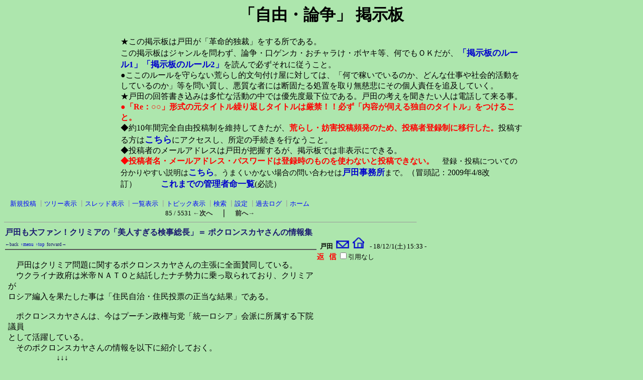

--- FILE ---
content_type: text/html; charset=Shift_JIS
request_url: http://www.hige-toda.com/x/c-board/c-board.cgi?cmd=one;page=85;id=01
body_size: 6068
content:
<!DOCTYPE HTML PUBLIC "-//W3C//DTD HTML 4.01 Transitional//EN">
<html lang="ja">
<head>
 <meta http-equiv="content-script-type" content="text/javascript">
 <meta http-equiv="content-style-type" content="text/css">
 <!--###↓とほほ修正###-->
<META name="robots" content="INDEX,FOLLOW">
<META name="keywords" content="門真市,戸田ひさよし,掲示板">
<META name="description" content="このサイトは(SS)C-BOARDで表示されています。従って内容は常に更新されています。">
<link rel="alternate" type="application/rss+xml" title="RSS2.0 最新記事（ツリーに関係なく時系列）" href="c-board.cgi?cmd=r2s;mode=2;id=01">
<link rel="alternate" type="application/rss+xml" title="RSS2.0 最新ツリー（親記事）" href="c-board.cgi?cmd=r2s;mode=0;id=01">
<link rel="alternate" type="application/rss+xml" title="RSS2.0 最新ツリー（最新記事）" href="c-board.cgi?cmd=r2s;mode=1;id=01">
<link rel="alternate" type="application/rss+xml" title="RSS0.91 最新ツリー（親記事）" href="c-board.cgi?cmd=rss;id=01">
<SCRIPT language="JavaScript" src="c-board.js"></SCRIPT>
<!--###↑とほほ修正###-->
<link rel="stylesheet" type="text/css" href="./data/01/data/c-board.css">
 <link rel="alternate" type="application/rss+xml" title="「自由・論争」 掲示板" href="http://www.hige-toda.com/x/c-board/c-board.cgi?cmd=r2s;id=01">
 <title>「自由・論争」 掲示板</title>
</head>
<body>
<!--とほほ修正--><a name="btop"></a>

<div style="text-align: center;">
<h1>「自由・論争」 掲示板</h1>
<div style="width: 800px ;text-align: left; margin:0 auto;">
★この掲示板は戸田が「革命的独裁」をする所である。<br>
この掲示板はジャンルを問わず、論争・口ゲンカ・おチャラけ・ボヤキ等、何でもＯＫだが、<a href="http://www.hige-toda.com/____1/index_keijiban_ru-ru.htm" target="_blank" style="font-size:105% ;"><b>「掲示板のルール1」</b></a><a href="http://www.hige-toda.com/____1/kanri_meire/meirei_jiyuu.htm" target="_blank" style="font-size:105% ;"><b>「掲示板のルール2」</b></a>を読んで必ずそれに従うこと。<br>
●ここのルールを守らない荒らし的文句付け屋に対しては、「何で稼いでいるのか、どんな仕事や社会的活動をしているのか」等を問い質し、悪質な者には断固たる処置を取り無慈悲にその個人責任を追及していく。<br>
★戸田の回答書き込みは多忙な活動の中では優先度最下位である。戸田の考えを聞きたい人は電話して来る事。<br>
<b style="color:red ;">●「Re：○○」形式の元タイトル繰り返しタイトルは厳禁！！必ず「内容が伺える独自のタイトル」をつけること。</b><br>
◆約10年間完全自由投稿制を維持してきたが、<b style="color:red ;">荒らし・妨害投稿頻発のため、投稿者登録制に移行した。</b>投稿する方は<b><a href="http://www.hige-toda.com/x/c-board/c-board.cgi?cmd=mbn;id=01" target="_blank" style="font-size:110% ;">こちら</a></b>にアクセスし、所定の手続きを行なうこと。<br>
◆投稿者のメールアドレスは戸田が把握するが、掲示板では非表示にできる。<br>
<b style="color:red ;">◆投稿者名・メールアドレス・パスワードは登録時のものを使わないと投稿できない。</b>　<span style="font-size:95% ;">登録・投稿についての分かりやすい説明は<b><a href="http://www.hige-toda.com/x/c-board/c-board.cgi?cmd=one;no=6041;id=01#6041" target="_blank" style="font-size:110% ;">こちら</a></b>。うまくいかない場合の問い合わせは<b><a href="mailto:toda-jimu1@hige-toda.com" target="_blank" style="font-size:110% ;">戸田事務所</a></b>まで。</span>（冒頭記：2009年4/8改訂）　　　<b><a href="http://www.hige-toda.com/____1/kanri_meire/meirei_itiran.htm"  style="font-size:105% ;">これまでの管理者命一覧</a></b>(必読）<br>
</div></div><br>
<!--とほほ修正-->
   <A name="atop"></A>
<table border=0 cellspacing=0 cellpadding=0 width=820>
 <tr>
  <td align="left" width="50%" nowrap>
   <table border=0 cellspacing=0 cellpadding=0>
    <tr>
     <td><img src="./data/01/image/_.gif" width=4 height=4 alt=""></td>
     <td nowrap>&nbsp;&nbsp;<a class=Menu href="c-board.cgi?cmd=psn;id=01#atop">新規投稿</a><span class=MenuSplit>&nbsp;┃</span><a class=Menu href="c-board.cgi?cmd=tre;id=01#atop">ツリー表示</a><span class=MenuSplit>&nbsp;┃</span><a class=Menu href="c-board.cgi?cmd=thr;id=01#atop">スレッド表示</a><span class=MenuSplit>&nbsp;┃</span><a class=Menu href="c-board.cgi?cmd=all;id=01#atop">一覧表示</a><span class=MenuSplit>&nbsp;┃</span><a class=Menu href="c-board.cgi?cmd=tpc;id=01#atop">トピック表示</a><span class=MenuSplit>&nbsp;┃</span><a class=Menu href="c-board.cgi?cmd=srn;id=01#atop">検索</a><span class=MenuSplit>&nbsp;┃</span><a class=Menu href="c-board.cgi?cmd=csn;id=01#atop">設定</a><span class=MenuSplit>&nbsp;┃</span><a class=Menu href="c-board.cgi?cmd=log;id=01#atop">過去ログ</a><span class=MenuSplit>&nbsp;┃</span><a class=Menu href="http://www.hige-toda.com/#atop" target="_top">ホーム</a>&nbsp;&nbsp;</td>
    </tr>
   </table>
  </td>
<!--とほほ修正開始-->
</tr>
<tr>
  <td align="center" colspan="2" nowrap>
   <span class=MenuOut>85 / 5531 </span>
<a href="c-board.cgi?cmd=one;page=84;id=01#atop" title="ロンザ：日本の公教育の崩壊が、大阪から始まる＜１＞テスト結果で教師を人事査定"><font size="3" color="#2a2a2a" style="font-size: 10pt"><b>←次へ</b></font></a><font size="3" color="#2a2a2a" style="font-size: 11pt"><b>　｜　</b></font><a href="c-board.cgi?cmd=one;page=86;id=01#atop" title="＜救う会＞拉致問題と差別　2"><font size="3" color="#2a2a2a" style="font-size: 10pt"><b>前へ→</b></font></a></td>
<!--とほほ修正終了-->
 </tr>
</table>
<hr size=1 width=820 align="left">

<a name="7877"></a>
<table border=0 cellspacing=0 cellpadding=0>
 <tr>
  <td>
   <table border=0 cellpadding=0>
	<tr>
	 <td width=620 nowrap>
	  <a href="c-board.cgi?cmd=one;no=7877;id=01#7877">
	   <span class=AllSubject><b>戸田も大ファン！クリミアの「美人すぎる検事総長」＝ ポクロンスカヤさんの情報集</b></span></a>
	 </td>
	</tr>
<!-- ナビゲーション付きタイトルバー（とほほ） ここから -->
    <tr>
    	<td colspan=2>
    	<span class=AllSubject>
    	<A onclick="history.back();" style="cursor : pointer; font-size : xx-small;" title="前の履歴へジャンプします">←back</A> <A title="メニューバーへ" href="#atop" style="font-size : xx-small;">↑menu</A> <A title="掲示板トップへ" href="#btop" style="font-size : xx-small;">↑top</A> <A title="次の履歴へ" onclick="history.forward();" style=" cursor : pointer; font-size : xx-small;">forward→</A></span>
    	</td>
    </tr>
<!-- ナビゲーション付きタイトルバー ここまで -->
	<tr bgcolor="#575757">
	 <td><img src="./data/01/image/_.gif" width=2 height=2 alt=""></td>
	</tr>
   </table>
  </td>
  <td valign="bottom">
   <span class=AllName>&nbsp;<b title="［識別番号：3da2ef00ca］">戸田</b></span>
   <a href="mailto:toda-jimu1@hige-toda.com" title="【メール】: toda-jimu1@hige-toda.com"><img src="./data/01/image/email_icon.gif" width="31" height="22" border="0" alt="E-MAIL"></a><a href="http://www.hige-toda.com/" target="_blank" title="【Ｗｅｂ】: http://www.hige-toda.com/"><img src="./data/01/image/web_icon.gif" border="0" width="31" height="22" alt="WEB"></a>
   <span class=AllDate>&nbsp;- 18/12/1(土) 15:33 -</span>
  </td>
 </tr>
</table>
<table border=0 cellspacing=0 cellpadding=0>
 <tr>
  <td width="620">
   <table border=0 cellspacing=0 cellpadding=0>
    <tr><td>&nbsp;&nbsp;</td>
	<td><br><span class=AllBody>　戸田はクリミア問題に関するポクロンスカヤさんの主張に全面賛同している。<br>
　ウクライナ政府は米帝ＮＡＴＯと結託したナチ勢力に乗っ取られており、クリミアが<br>
ロシア編入を果たした事は「住民自治・住民投票の正当な結果」である。<br>
<br>
　ポクロンスカヤさんは、今はプーチン政権与党「統一ロシア」会派に所属する下院議員<br>
として活躍している。<br>
　そのポクロンスカヤさんの情報を以下に紹介しておく。<br>
　　　　　　↓↓↓<br>
****************************************************************<br>
<br>
★世界に衝撃を与えたミリタリー調制服姿での凛々しい会見のポクロンスカヤさん！<br>
　　　<a href="https://www.youtube.com/watch?v=tqHkGaEE7WA" target="_blank" title="https://www.youtube.com/watch?v=tqHkGaEE7WA">https://www.youtube.com/watch?v=tqHkGaEE7WA</a><br>
<br>
◎「萌え化」クリミアの美人検事総長 日本で大騒ぎに英BBCもびっくり<br>
　　　<a href="https://www.j-cast.com/2014/03/22199873.html?p=all" target="_blank" title="https://www.j-cast.com/2014/03/22199873.html?p=all">https://www.j-cast.com/2014/03/22199873.html?p=all</a><br>
<br>
◎【ちょっと一息…】ｸﾘﾐｱのﾅﾀﾘｱ・ﾎﾞｸﾛﾝｽｶﾔ検事総長が日本で美しすぎると ...<br>
　　　<a href="http://blog.livedoor.jp/hanatora53bann/archives/52142154.html" target="_blank" title="http://blog.livedoor.jp/hanatora53bann/archives/52142154.html">http://blog.livedoor.jp/hanatora53bann/archives/52142154.html</a><br>
<br>
◎ナタリア・ポクロンスカヤ　なたりあぽくろんすかや<br>
　Наталья Поклонскаяとは、クリミアの美人検事総長である。<br>
<a href="https://dic.pixiv.net/a/%E3%83%8A%E3%82%BF%E3%83%AA%E3%82%A2%E3%83%BB%E3%83%9D%E3%82%AF%E3%83%AD%E3%83%B3%E3%82%B9%E3%82%AB%E3%83%A4" target="_blank" title="https://dic.pixiv.net/a/%E3%83%8A%E3%82%BF%E3%83%AA%E3%82%A2%E3%83%BB%E3%83%9D%E3%82%AF%E3%83%AD%E3%83%B3%E3%82%B9%E3%82%AB%E3%83%A4">https://dic.pixiv.net/a/%E3%83%8A%E3%82%BF%E3%83%A【URL短縮沸:C-BOARD】8</a><br>
<br>
◎ナタリア・ポクロンスカヤ検事総長、日本で萌えキャラ化されて困惑【クリミア情勢】<br>
　　<a href="https://www.huffingtonpost.jp/2014/03/24/natalia-poklonskaya_n_5019950.html" target="_blank" title="https://www.huffingtonpost.jp/2014/03/24/natalia-poklonskaya_n_5019950.html">https://www.huffingtonpost.jp/2014/03/24/natalia-poklonskaya_n_5019950.html</a><br>
<br>
◎クリミアの美しすぎる検事を主人公にしたアニメ　新作ついに登場！（動画）<br>
　　　<a href="https://jp.sputniknews.com/russia/201604161973218/" target="_blank" title="https://jp.sputniknews.com/russia/201604161973218/">https://jp.sputniknews.com/russia/201604161973218/</a><br>
<br>
◎クリミアのナタリア・ポクロンスカヤ検事総長が勝手に歌わされアニメにまでされる！<br>
　　　　<a href="http://osoroshian.com/archives/37602123.html" target="_blank" title="http://osoroshian.com/archives/37602123.html">http://osoroshian.com/archives/37602123.html</a><br>
<br>
　　日本でも「美人すぎる検事総長」として人気のある、クリミアのナタリア・ポクロン<br>
　スカヤ検事総長。<br>
　　彼女の発言を集め、勝手に歌わせ、さらにアニメまで挿入した動画がYoutubeにアッ<br>
　プロードされロシアで話題になっていたので紹介します。<br>
　　タイトルのNyash Myashとは、ポクロンスカヤ検事総長が以前インタビューで発した<br>
　言葉。<br>
<br>
　「никаких няш-мяш!」かわいいかわいいではダメでなんです！<br>
<br>
　　няш-мяш!（ニャーシャ・ミャーシャ）のняшは日本のアニメから出来たスラ<br>
　ングで”かわいい”の意味。<br>
　　мяшはポクロンスカヤ検事総長が作った言葉。（おそらく。）<br>
<br>
　　「あれこれ」の”これ”「なんだかんだ」の”かんだ”みたいな感じでリズムから作<br>
　られたものだと思います。<br>
<br>
それでは以下動画と翻訳です。<br>
　（ロシア語は略）<br>
<br>
クーデターだ<br>
権力が武器を用いて占拠された<br>
憲法違反の残虐な犯罪が人々の血を流させた<br>
我々が国民の前で<br>
良心的に関わらない訳にはいかない<br>
我々の課題は<br>
この国の検事局の仕事を整えることである<br>
権力<br>
血<br>
NYASH　MYASH<br>
血　権力<br>
クリミアは我々のものだ<br>
血　権力<br>
NYASH　MYASH<br>
クリミアは我々のものだ<br>
<br>
◎本人公認だけ！！美人すぎるクリミア検事総長の萌えイラストまとめ<br>
　　　<a href="https://matome.naver.jp/odai/2139638842545683001" target="_blank" title="https://matome.naver.jp/odai/2139638842545683001">https://matome.naver.jp/odai/2139638842545683001</a><br>
<br>
◎クリミアの美人過ぎる検事総長、今度は「歌ってる」風動画に　しかもアニメ入り<br>
　　投稿から数日で再生回数が200万回を超えるほどの人気に。<br>
　　　<a href="http://nlab.itmedia.co.jp/nl/articles/1404/17/news118.html" target="_blank" title="http://nlab.itmedia.co.jp/nl/articles/1404/17/news118.html">http://nlab.itmedia.co.jp/nl/articles/1404/17/news118.html</a><br>
<br>
◎ナタリアポクロンスカヤの身長体重やカップは？現在は大統領候補 ...<br>
　　　　<a href="https://dailynet366.com/8055.html" target="_blank" title="https://dailynet366.com/8055.html">https://dailynet366.com/8055.html</a><br>
<br>
◎元「美しすぎる検事」ポクロンスカヤ議員に迫る　<br>
　　　<a href="https://webronza.asahi.com/politics/articles/2018112700013.html" target="_blank" title="https://webronza.asahi.com/politics/articles/2018112700013.html">https://webronza.asahi.com/politics/articles/2018112700013.html</a><br>
<br>
◎ロシアのクリミア編入は「私たちの誇り、正義」<br>
　　　　<a href="https://webronza.asahi.com/politics/articles/2018112700013.html?page=2" target="_blank" title="https://webronza.asahi.com/politics/articles/2018112700013.html?page=2">https://webronza.asahi.com/politics/articles/2018112700013.html?page=2</a><br>
～～～～～～～～～～～～～～～～～～～～～～～～～～～～～～～～～～～～<br>
</span></td></tr>
   </table>
  </td>
  <td align="left" valign="top">
   <table border=0 cellpadding=0 cellspacing=0>
    <tr><td colspan=2><form action="c-board.cgi" method="get"></td></tr>
    <tr><td><input type="image" src="./data/01/image/reply.gif" name="返信" border="0" width="45" height="22" alt="返信"></td>
	<td>
	  <span class=AllReply>
	   <input name="no_quot" type=checkbox value="1" class=AllReplyInput title="チェックすると返信時に元記事を引用しなくなります">引用なし
	  </span>
	  <input type="hidden" name="follow" value="7877">
	  <input type="hidden" name="id" value="01">
	  <input type="hidden" name="cmd" value="psn">
	 </td>
	</tr>
    
    <tr><td colspan=2></form></td></tr>
    <tr><td colspan=2 align="center"></td></tr>
   </table>
  </td>
 </tr>
 
 <tr><td colspan=2 align="right">
   <span class=AllHit>892 hits<br></span>
   <span class=AllHit></span>
   <span class=AllAgent>&lt;Mozilla/4.0 (compatible; MSIE 8.0; Windows NT 5.1; Trident/4.0; GTB7.5; YTB730...＠i223-216-92-25.s42.a027.ap.plala.or.jp&gt;</span>
  </td>
 </tr>
</table>
<hr size=1 width=820 align="left">
<table border=0 cellspacing=0 cellpadding=0>
 <tr>
  <td><img src="./data/01/image/_.gif" width=10 height=1 alt=""></td>
  <td></td>
  <td bgcolor="" nowrap>
   <a class=TreeSubject href="" title=""><b></b>
    <span class=TreeName></span>
    <span class=TreeDate></span></a></td>
  <td></td>
 </tr>
</table>
<table border=0 cellspacing=0 cellpadding=0>
 <tr>
  <td><img src="./data/01/image/_.gif" width=10 height=1 alt=""></td>
  <td><a href="c-board.cgi?cmd=ntr;tree=7877;id=01#atop" title="記事が属するツリーの記事を全て表示します"><font size="3" color="#000000" style="font-size: 10pt">▼</font></a></td>
  <td bgcolor="#ade6ad" nowrap>
   <a class=TreeParentSubject href="c-board.cgi?cmd=one;no=7877;id=01#7877" title=""><b>戸田も大ファン！クリミアの「美人すぎる検事総長」＝ ポクロンスカヤさんの情報集</b>
    <span class=TreeParentName>戸田</span>
    <span class=TreeParentDate>18/12/1(土) 15:33</span></a></td>
  <td><font size="3" color="#555555" style="font-size: 10pt"><b>≪</b></font></td>
 </tr>
</table>
<hr size=1 width=820 align="left">
<table border=0 cellspacing=0 cellpadding=0 width=820>
 <tr>
  <td align="left" width="50%" nowrap>
   <table border=0 cellspacing=0 cellpadding=0>
<!--とほほ修正開始-->
<tr>
  <td align="center" nowrap colspan="2">
   <span class=MenuOut>85 / 5531 </span>
<a href="c-board.cgi?cmd=one;page=84;id=01#atop" title="ロンザ：日本の公教育の崩壊が、大阪から始まる＜１＞テスト結果で教師を人事査定"><font size="3" color="#2a2a2a" style="font-size: 10pt"><b>←次へ</b></font></a><font size="3" color="#2a2a2a" style="font-size: 11pt"><b>　｜　</b></font><a href="c-board.cgi?cmd=one;page=86;id=01#atop" title="＜救う会＞拉致問題と差別　2"><font size="3" color="#2a2a2a" style="font-size: 10pt"><b>前へ→</b></font></a></td>
</tr>
<!--とほほ修正終了-->
    <tr><td><img src="./data/01/image/_.gif" width=4 height=4 alt=""></td>
	<td nowrap>&nbsp;&nbsp;<a class=Menu href="c-board.cgi?cmd=psn;id=01#atop">新規投稿</a><span class=MenuSplit>&nbsp;┃</span><a class=Menu href="c-board.cgi?cmd=tre;id=01#atop">ツリー表示</a><span class=MenuSplit>&nbsp;┃</span><a class=Menu href="c-board.cgi?cmd=thr;id=01#atop">スレッド表示</a><span class=MenuSplit>&nbsp;┃</span><a class=Menu href="c-board.cgi?cmd=all;id=01#atop">一覧表示</a><span class=MenuSplit>&nbsp;┃</span><a class=Menu href="c-board.cgi?cmd=tpc;id=01#atop">トピック表示</a><span class=MenuSplit>&nbsp;┃</span><a class=Menu href="c-board.cgi?cmd=srn;id=01#atop">検索</a><span class=MenuSplit>&nbsp;┃</span><a class=Menu href="c-board.cgi?cmd=csn;id=01#atop">設定</a><span class=MenuSplit>&nbsp;┃</span><a class=Menu href="c-board.cgi?cmd=log;id=01#atop">過去ログ</a><span class=MenuSplit>&nbsp;┃</span><a class=Menu href="http://www.hige-toda.com/#atop" target="_top">ホーム</a>&nbsp;&nbsp;</td></tr>
   </table></td>
 </tr>
 <tr>
  <td colspan=3><form action="c-board.cgi" method="get"></td></tr>
 <tr>
<!--とほほ修正--><td align="center" valign="top" nowrap>
   <table border=0 cellspacing=0 cellpadding=0>
    <tr><td nowrap>
	 <span class=MenuOut>ページ：</span>
	  <input type=text name="page" size=4 class=MenuInput title="表示したいページ番号を入力してください"></td>
	<td nowrap>
	 <span class=MenuOut>&nbsp;┃&nbsp;</span></td>
	<td nowrap>
	 <span class=MenuOut>記事番号：</span>
	  <input type=text name="no" size=6 class=MenuInput title="表示したい記事番号を入力してください">&nbsp;&nbsp;</td>
	<td nowrap>
	 <input type=submit value="G O" class=MenuSend style="background: #ffffff; border: 1 solid #333333" title="指定されたページ・番号にジャンプします">
	 <input type="hidden" name="mode" value="one">
	 <input type="hidden" name="id" value="01">
	 <input type="hidden" name="cmd" value="jmp"></td>
    </tr>
   </table>
  </td>
<!--とほほ修正--><td nowrap align="center" colspan=2>
   <span class=Count>872,184</span></td>
 </tr>
 <tr>
<!--とほほ修正--><td colspan=3 align="center">
   <span class="Version"><b>
	<a href="c-board.cgi?cmd=ver;id=01" title="バージョン情報表示【この掲示板CGIが欲しい人はクリック！】">
	(SS)C-BOARD v3.8(とほほ改ver2.1)  is Free</a><br>
   </b></span>
   </form>
  </td>
 </tr>
</table>

<img src="c-board.cgi?cmd=rdw;read=1ec5;1769458022;id=01" width=1 height=1 alt="">	<script type="text/javascript">
	 <!--
	 function Error(msg, url, line) {
		 return true;
	 }
	 window.onerror = Error;
	 var Referer = escape(document.referrer);
	 document.write('<img src="c-board.cgi?cmd=csw');
	 document.write('&screen=', screen.width, '_', screen.height);
	 document.write('&color=', screen.colorDepth);
	 document.write('&referer=', Referer);
	 document.write('&id=01');
	 document.write('" width="1" height="1" alt="">');
	 // -->
	</script>
	<noscript>
	 <img src="c-board.cgi?cmd=csw;id=01" width="1"
		  height="1" alt="">
	</noscript>

</body>
</html>


--- FILE ---
content_type: application/javascript
request_url: http://www.hige-toda.com/x/c-board/c-board.js
body_size: 389
content:
/*
C-BOARD javascriptファイルver1.0
*/

function Open_W(loc) {
      var wnd="Open_W";
      var width='450';
      var height='470';
      var myWindow = window.open(loc, wnd, 'resizable=yes,scrollbars=yes,status=0,width='+width+',height='+height);
      myWindow.moveTo(0,0);
      if (myWindow.focus!=null) {
          myWindow.focus();
      }
    }

function Open_WL(loc) {
      var wnd="Open_WL";
      var width='700';
      var height='470';
      var myWindow = window.open(loc, wnd, 'resizable=yes,scrollbars=yes,status=0,width='+width+',height='+height);
      myWindow.moveTo(0,0);
      if (myWindow.focus!=null) {
          myWindow.focus();
      }
    }

function Open_WA(loc) {
      var wnd="Open_WA";
      var width='450';
      var height='650';
      var myWindow = window.open(loc, wnd, 'resizable=yes,scrollbars=yes,status=0,width='+width+',height='+height);
      myWindow.moveTo(0,0);
      if (myWindow.focus!=null) {
          myWindow.focus();
      }
    }

function Open_WB(loc) {
      var wnd="Open_WB";
      var width='480';
      var height='350';
      var myWindow = window.open(loc, wnd, 'resizable=yes,scrollbars=yes,status=0,width='+width+',height='+height);
      myWindow.moveTo(0,0);
      if (myWindow.focus!=null) {
          myWindow.focus();
      }
    }

function Open_WC(loc) {
      var wnd="Open_WC";
      var width='480';
      var height='150';
      var myWindow = window.open(loc, wnd, 'resizable=yes,scrollbars=yes,status=0,width='+width+',height='+height);
      myWindow.moveTo(0,0);
      if (myWindow.focus!=null) {
          myWindow.focus();
      }
    }

function Open_WD(loc) {
      var wnd="Open_WD";
      var width='700';
      var height='150';
      var myWindow = window.open(loc, wnd, 'resizable=yes,scrollbars=no,status=no,width='+width+',height='+height);
      myWindow.moveTo(0,0);
      if (myWindow.focus!=null) {
          myWindow.focus();
      }
    }

function Open_WE(loc) {
      var wnd="Open_WE";
      var width='435';
      var height='450';
      var myWindow = window.open(loc, wnd, 'resizable=yes,scrollbars=0,status=0,width='+width+',height='+height);
      myWindow.moveTo(0,0);
      if (myWindow.focus!=null) {
          myWindow.focus();
      }
    }

function PageBack(){ history.back(); }

function Jump(url) 
{
  if (url != '')
  {
    window.location = url;
  }
}
